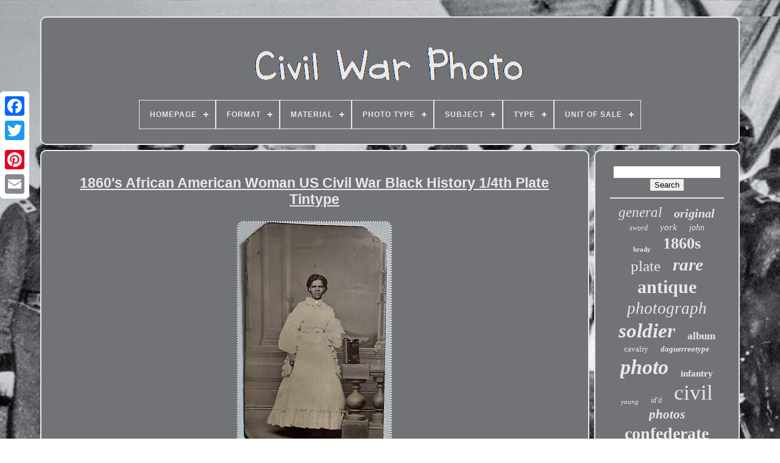

--- FILE ---
content_type: text/html
request_url: https://refinedwarphoto.com/1860_s_african_american_woman_us_civil_war_black_history_1_4th_plate_tintype.htm
body_size: 4530
content:
 <!DOCTYPE   HTML>	 
			 	
<HTML> 	

  
 <HEAD>
 
	 

 

	 <TITLE>	 
  1860's African American Woman Us Civil War Black History 1/4th Plate Tintype


</TITLE>  
 
	
	
	
 <META CONTENT="text/html; charset=UTF-8" HTTP-EQUIV="content-type">  	 
	 <META NAME="viewport"  CONTENT="width=device-width, initial-scale=1">
	
  
  
	
		

	
<LINK HREF="https://refinedwarphoto.com/zirajuny.css"  REL="stylesheet" TYPE="text/css">	
	 
<!--*************************************************************************************************************************************************************************-->
<LINK   REL="stylesheet" TYPE="text/css"   HREF="https://refinedwarphoto.com/bitito.css">

	<SCRIPT  SRC="https://code.jquery.com/jquery-latest.min.js" TYPE="text/javascript">  	</SCRIPT>
	


<!--*************************************************************************************************************************************************************************-->
<SCRIPT   SRC="https://refinedwarphoto.com/turaga.js" TYPE="text/javascript"  ASYNC>

   </SCRIPT>	      
	

<SCRIPT	TYPE="text/javascript"   SRC="https://refinedwarphoto.com/sikykefak.js">  </SCRIPT> 
 
	   	
<SCRIPT TYPE="text/javascript" ASYNC	SRC="https://refinedwarphoto.com/vory.js">     
</SCRIPT> 	

		
<SCRIPT TYPE="text/javascript" SRC="https://refinedwarphoto.com/dybuko.js" ASYNC>    </SCRIPT> 
 
	
	 <SCRIPT TYPE="text/javascript">  var a2a_config = a2a_config || {};a2a_config.no_3p = 1;</SCRIPT>  
	
	  <SCRIPT  ASYNC SRC="//static.addtoany.com/menu/page.js" TYPE="text/javascript">  </SCRIPT> 
		<SCRIPT SRC="//static.addtoany.com/menu/page.js"   TYPE="text/javascript"   ASYNC>
  </SCRIPT> 

	
  
 <SCRIPT   SRC="//static.addtoany.com/menu/page.js" TYPE="text/javascript"  ASYNC>    </SCRIPT>    

    </HEAD> 		
  	
 <BODY  DATA-ID="134767283854">
	 




	

	<DIV STYLE="left:0px; top:150px;" CLASS="a2a_kit a2a_kit_size_32 a2a_floating_style a2a_vertical_style">


		
	
<A  CLASS="a2a_button_facebook"> 	  </A>		 		
		
 
  
<!--*************************************************************************************************************************************************************************-->
<A	CLASS="a2a_button_twitter">			</A> 

		


 <A   CLASS="a2a_button_google_plus"> </A>  	 	
		 	 <A	CLASS="a2a_button_pinterest">
</A>
		 
<A  CLASS="a2a_button_email">  
	 </A>  


	

</DIV>

	
 	
<DIV  ID="kuwukyt"> 
   	 
		  <DIV ID="nutube"> 
 	 	   
			<A HREF="https://refinedwarphoto.com/"><IMG  ALT="Civil War Photo"	SRC="https://refinedwarphoto.com/civil_war_photo.gif">	
 

</A>
 	

			
<div id='zohebif' class='align-center'>
<ul>
<li class='has-sub'><a href='https://refinedwarphoto.com/'><span>Homepage</span></a>
<ul>
	<li><a href='https://refinedwarphoto.com/recent_items_civil_war_photo.htm'><span>Recent items</span></a></li>
	<li><a href='https://refinedwarphoto.com/most_popular_items_civil_war_photo.htm'><span>Most popular items</span></a></li>
	<li><a href='https://refinedwarphoto.com/recent_videos_civil_war_photo.htm'><span>Recent videos</span></a></li>
</ul>
</li>

<li class='has-sub'><a href='https://refinedwarphoto.com/format/'><span>Format</span></a>
<ul>
	<li><a href='https://refinedwarphoto.com/format/albumen.htm'><span>Albumen (3)</span></a></li>
	<li><a href='https://refinedwarphoto.com/format/ambrotype.htm'><span>Ambrotype (32)</span></a></li>
	<li><a href='https://refinedwarphoto.com/format/cabinet_card.htm'><span>Cabinet Card (67)</span></a></li>
	<li><a href='https://refinedwarphoto.com/format/cdv.htm'><span>Cdv (5)</span></a></li>
	<li><a href='https://refinedwarphoto.com/format/crayon_portrait.htm'><span>Crayon Portrait (2)</span></a></li>
	<li><a href='https://refinedwarphoto.com/format/daguerreotype.htm'><span>Daguerreotype (27)</span></a></li>
	<li><a href='https://refinedwarphoto.com/format/hardcover.htm'><span>Hardcover (14)</span></a></li>
	<li><a href='https://refinedwarphoto.com/format/multi_formats.htm'><span>Multi-formats (6)</span></a></li>
	<li><a href='https://refinedwarphoto.com/format/negative_photo_image.htm'><span>Negative Photo Image (4)</span></a></li>
	<li><a href='https://refinedwarphoto.com/format/photograph.htm'><span>Photograph (6)</span></a></li>
	<li><a href='https://refinedwarphoto.com/format/ruby_ambrotype.htm'><span>Ruby Ambrotype (3)</span></a></li>
	<li><a href='https://refinedwarphoto.com/format/sixth_plate.htm'><span>Sixth Plate (2)</span></a></li>
	<li><a href='https://refinedwarphoto.com/format/small.htm'><span>Small (2)</span></a></li>
	<li><a href='https://refinedwarphoto.com/format/stereoview.htm'><span>Stereoview (3)</span></a></li>
	<li><a href='https://refinedwarphoto.com/format/tin_type.htm'><span>Tin Type (8)</span></a></li>
	<li><a href='https://refinedwarphoto.com/format/tin_type_photo.htm'><span>Tin Type Photo (2)</span></a></li>
	<li><a href='https://refinedwarphoto.com/format/tintype.htm'><span>Tintype (161)</span></a></li>
	<li><a href='https://refinedwarphoto.com/format/tintype_photograph.htm'><span>Tintype Photograph (6)</span></a></li>
	<li><a href='https://refinedwarphoto.com/format/unknown.htm'><span>Unknown (9)</span></a></li>
	<li><a href='https://refinedwarphoto.com/recent_items_civil_war_photo.htm'>... (6676)</a></li>
</ul>
</li>

<li class='has-sub'><a href='https://refinedwarphoto.com/material/'><span>Material</span></a>
<ul>
	<li><a href='https://refinedwarphoto.com/material/canvas.htm'><span>Canvas (3)</span></a></li>
	<li><a href='https://refinedwarphoto.com/material/cardboard.htm'><span>Cardboard (59)</span></a></li>
	<li><a href='https://refinedwarphoto.com/material/cardboard_paper.htm'><span>Cardboard, Paper (42)</span></a></li>
	<li><a href='https://refinedwarphoto.com/material/cellulose_material.htm'><span>Cellulose Material (4)</span></a></li>
	<li><a href='https://refinedwarphoto.com/material/eagle_shield_case.htm'><span>Eagle & Shield Case (2)</span></a></li>
	<li><a href='https://refinedwarphoto.com/material/glass.htm'><span>Glass (13)</span></a></li>
	<li><a href='https://refinedwarphoto.com/material/glass_metal.htm'><span>Glass, Metal (2)</span></a></li>
	<li><a href='https://refinedwarphoto.com/material/gutta_percha.htm'><span>Gutta Percha (2)</span></a></li>
	<li><a href='https://refinedwarphoto.com/material/gutta_percha.htm'><span>Gutta-percha (2)</span></a></li>
	<li><a href='https://refinedwarphoto.com/material/leather.htm'><span>Leather (37)</span></a></li>
	<li><a href='https://refinedwarphoto.com/material/metal.htm'><span>Metal (88)</span></a></li>
	<li><a href='https://refinedwarphoto.com/material/mixed_materials.htm'><span>Mixed Materials (2)</span></a></li>
	<li><a href='https://refinedwarphoto.com/material/paper.htm'><span>Paper (78)</span></a></li>
	<li><a href='https://refinedwarphoto.com/material/paper_cardboard.htm'><span>Paper, Cardboard (2)</span></a></li>
	<li><a href='https://refinedwarphoto.com/material/plastic.htm'><span>Plastic (3)</span></a></li>
	<li><a href='https://refinedwarphoto.com/material/thermoplastic.htm'><span>Thermoplastic (2)</span></a></li>
	<li><a href='https://refinedwarphoto.com/material/tin.htm'><span>Tin (9)</span></a></li>
	<li><a href='https://refinedwarphoto.com/material/wood.htm'><span>Wood (5)</span></a></li>
	<li><a href='https://refinedwarphoto.com/recent_items_civil_war_photo.htm'>... (6683)</a></li>
</ul>
</li>

<li class='has-sub'><a href='https://refinedwarphoto.com/photo_type/'><span>Photo Type</span></a>
<ul>
	<li><a href='https://refinedwarphoto.com/photo_type/album.htm'><span>Album (10)</span></a></li>
	<li><a href='https://refinedwarphoto.com/photo_type/albumen.htm'><span>Albumen (14)</span></a></li>
	<li><a href='https://refinedwarphoto.com/photo_type/ambrotype.htm'><span>Ambrotype (199)</span></a></li>
	<li><a href='https://refinedwarphoto.com/photo_type/cabinet_photo.htm'><span>Cabinet Photo (67)</span></a></li>
	<li><a href='https://refinedwarphoto.com/photo_type/cdv.htm'><span>Cdv (480)</span></a></li>
	<li><a href='https://refinedwarphoto.com/photo_type/cdv_tintype.htm'><span>Cdv & Tintype (6)</span></a></li>
	<li><a href='https://refinedwarphoto.com/photo_type/cdvs_tintypes.htm'><span>Cdvs & Tintypes (7)</span></a></li>
	<li><a href='https://refinedwarphoto.com/photo_type/daguerreotype.htm'><span>Daguerreotype (84)</span></a></li>
	<li><a href='https://refinedwarphoto.com/photo_type/gelatin_silver.htm'><span>Gelatin Silver (13)</span></a></li>
	<li><a href='https://refinedwarphoto.com/photo_type/mixed.htm'><span>Mixed (3)</span></a></li>
	<li><a href='https://refinedwarphoto.com/photo_type/negative.htm'><span>Negative (10)</span></a></li>
	<li><a href='https://refinedwarphoto.com/photo_type/negative_photo.htm'><span>Negative Photo (4)</span></a></li>
	<li><a href='https://refinedwarphoto.com/photo_type/opalotype.htm'><span>Opalotype (4)</span></a></li>
	<li><a href='https://refinedwarphoto.com/photo_type/other.htm'><span>Other (4)</span></a></li>
	<li><a href='https://refinedwarphoto.com/photo_type/photograph.htm'><span>Photograph (4)</span></a></li>
	<li><a href='https://refinedwarphoto.com/photo_type/snapshot.htm'><span>Snapshot (3)</span></a></li>
	<li><a href='https://refinedwarphoto.com/photo_type/stereoview.htm'><span>Stereoview (23)</span></a></li>
	<li><a href='https://refinedwarphoto.com/photo_type/tintype.htm'><span>Tintype (527)</span></a></li>
	<li><a href='https://refinedwarphoto.com/photo_type/tintypes.htm'><span>Tintypes (3)</span></a></li>
	<li><a href='https://refinedwarphoto.com/photo_type/unknown.htm'><span>Unknown (12)</span></a></li>
	<li><a href='https://refinedwarphoto.com/recent_items_civil_war_photo.htm'>... (5561)</a></li>
</ul>
</li>

<li class='has-sub'><a href='https://refinedwarphoto.com/subject/'><span>Subject</span></a>
<ul>
	<li><a href='https://refinedwarphoto.com/subject/children_infants.htm'><span>Children & Infants (21)</span></a></li>
	<li><a href='https://refinedwarphoto.com/subject/civil_war.htm'><span>Civil War (31)</span></a></li>
	<li><a href='https://refinedwarphoto.com/subject/civil_war_soldier.htm'><span>Civil War Soldier (12)</span></a></li>
	<li><a href='https://refinedwarphoto.com/subject/ethnic.htm'><span>Ethnic (17)</span></a></li>
	<li><a href='https://refinedwarphoto.com/subject/family.htm'><span>Family (24)</span></a></li>
	<li><a href='https://refinedwarphoto.com/subject/fashion_costumes.htm'><span>Fashion & Costumes (10)</span></a></li>
	<li><a href='https://refinedwarphoto.com/subject/figures_portraits.htm'><span>Figures & Portraits (149)</span></a></li>
	<li><a href='https://refinedwarphoto.com/subject/genealogy.htm'><span>Genealogy (10)</span></a></li>
	<li><a href='https://refinedwarphoto.com/subject/historic_vintage.htm'><span>Historic & Vintage (90)</span></a></li>
	<li><a href='https://refinedwarphoto.com/subject/history.htm'><span>History (24)</span></a></li>
	<li><a href='https://refinedwarphoto.com/subject/men.htm'><span>Men (59)</span></a></li>
	<li><a href='https://refinedwarphoto.com/subject/men_civil_war.htm'><span>Men, Civil War (56)</span></a></li>
	<li><a href='https://refinedwarphoto.com/subject/men_military.htm'><span>Men, Military (39)</span></a></li>
	<li><a href='https://refinedwarphoto.com/subject/military.htm'><span>Military (98)</span></a></li>
	<li><a href='https://refinedwarphoto.com/subject/military_political.htm'><span>Military & Political (579)</span></a></li>
	<li><a href='https://refinedwarphoto.com/subject/military_war.htm'><span>Military & War (14)</span></a></li>
	<li><a href='https://refinedwarphoto.com/subject/portrait.htm'><span>Portrait (15)</span></a></li>
	<li><a href='https://refinedwarphoto.com/subject/portraits.htm'><span>Portraits (14)</span></a></li>
	<li><a href='https://refinedwarphoto.com/subject/soldier.htm'><span>Soldier (12)</span></a></li>
	<li><a href='https://refinedwarphoto.com/subject/women.htm'><span>Women (19)</span></a></li>
	<li><a href='https://refinedwarphoto.com/recent_items_civil_war_photo.htm'>... (5745)</a></li>
</ul>
</li>

<li class='has-sub'><a href='https://refinedwarphoto.com/type/'><span>Type</span></a>
<ul>
	<li><a href='https://refinedwarphoto.com/type/belt_buckle.htm'><span>Belt Buckle (3)</span></a></li>
	<li><a href='https://refinedwarphoto.com/type/carte_de_visite.htm'><span>Carte De Visite (2)</span></a></li>
	<li><a href='https://refinedwarphoto.com/type/cdv.htm'><span>Cdv (3)</span></a></li>
	<li><a href='https://refinedwarphoto.com/type/cdv_photograph.htm'><span>Cdv Photograph (15)</span></a></li>
	<li><a href='https://refinedwarphoto.com/type/daguerreotype.htm'><span>Daguerreotype (3)</span></a></li>
	<li><a href='https://refinedwarphoto.com/type/full_cdv_photo_album.htm'><span>Full Cdv Photo Album (2)</span></a></li>
	<li><a href='https://refinedwarphoto.com/type/illustrated_book.htm'><span>Illustrated Book (3)</span></a></li>
	<li><a href='https://refinedwarphoto.com/type/negative_film_photo.htm'><span>Negative Film Photo (4)</span></a></li>
	<li><a href='https://refinedwarphoto.com/type/pendant.htm'><span>Pendant (3)</span></a></li>
	<li><a href='https://refinedwarphoto.com/type/photo_album.htm'><span>Photo Album (3)</span></a></li>
	<li><a href='https://refinedwarphoto.com/type/photo_frame.htm'><span>Photo Frame (2)</span></a></li>
	<li><a href='https://refinedwarphoto.com/type/photograph.htm'><span>Photograph (1360)</span></a></li>
	<li><a href='https://refinedwarphoto.com/type/photograph_album.htm'><span>Photograph Album (50)</span></a></li>
	<li><a href='https://refinedwarphoto.com/type/picture_book.htm'><span>Picture Book (8)</span></a></li>
	<li><a href='https://refinedwarphoto.com/type/picture_frames.htm'><span>Picture Frames (8)</span></a></li>
	<li><a href='https://refinedwarphoto.com/type/print.htm'><span>Print (3)</span></a></li>
	<li><a href='https://refinedwarphoto.com/type/real_photo_rppc.htm'><span>Real Photo (rppc) (10)</span></a></li>
	<li><a href='https://refinedwarphoto.com/type/tintype.htm'><span>Tintype (9)</span></a></li>
	<li><a href='https://refinedwarphoto.com/type/tintype_photo.htm'><span>Tintype Photo (4)</span></a></li>
	<li><a href='https://refinedwarphoto.com/recent_items_civil_war_photo.htm'>... (5543)</a></li>
</ul>
</li>

<li class='has-sub'><a href='https://refinedwarphoto.com/unit_of_sale/'><span>Unit Of Sale</span></a>
<ul>
	<li><a href='https://refinedwarphoto.com/unit_of_sale/lot.htm'><span>Lot (81)</span></a></li>
	<li><a href='https://refinedwarphoto.com/unit_of_sale/set.htm'><span>Set (9)</span></a></li>
	<li><a href='https://refinedwarphoto.com/unit_of_sale/single_piece.htm'><span>Single Piece (302)</span></a></li>
	<li><a href='https://refinedwarphoto.com/unit_of_sale/single_unit.htm'><span>Single Unit (3)</span></a></li>
	<li><a href='https://refinedwarphoto.com/recent_items_civil_war_photo.htm'>... (6643)</a></li>
</ul>
</li>

</ul>
</div>

		
 	</DIV>   


		
   
<DIV ID="derasaq">   
			 
 <DIV ID="zuludeqep">	
				 

<DIV ID="kanix">	 
</DIV> 
	

				<h1 class="[base64]">1860's African American Woman US Civil War Black History 1/4th Plate Tintype </h1>
	

<img class="imd92n2m8" src="https://refinedwarphoto.com/uploads/1860_s_African_American_Woman_US_Civil_War_Black_History_1_4th_Plate_Tintype_01_aq.jpg" title="1860's African American Woman US Civil War Black History 1/4th Plate Tintype" alt="1860's African American Woman US Civil War Black History 1/4th Plate Tintype"/>
 <br/>	 		<img class="imd92n2m8" src="https://refinedwarphoto.com/uploads/1860_s_African_American_Woman_US_Civil_War_Black_History_1_4th_Plate_Tintype_02_kvch.jpg" title="1860's African American Woman US Civil War Black History 1/4th Plate Tintype" alt="1860's African American Woman US Civil War Black History 1/4th Plate Tintype"/>  
  <br/> 

<br/>

 	
 <img class="imd92n2m8" src="https://refinedwarphoto.com/qyhumy.gif" title="1860's African American Woman US Civil War Black History 1/4th Plate Tintype" alt="1860's African American Woman US Civil War Black History 1/4th Plate Tintype"/> 	  
	<img class="imd92n2m8" src="https://refinedwarphoto.com/gaza.gif" title="1860's African American Woman US Civil War Black History 1/4th Plate Tintype" alt="1860's African American Woman US Civil War Black History 1/4th Plate Tintype"/>	 <br/>	
 	<p>1860's African American woman. Stains, toning, wear, scratches, creasing, paint loss and emulsion. Feel free to ask questions.</p>	  	<br/>
   <img class="imd92n2m8" src="https://refinedwarphoto.com/qyhumy.gif" title="1860's African American Woman US Civil War Black History 1/4th Plate Tintype" alt="1860's African American Woman US Civil War Black History 1/4th Plate Tintype"/> 	  
	<img class="imd92n2m8" src="https://refinedwarphoto.com/gaza.gif" title="1860's African American Woman US Civil War Black History 1/4th Plate Tintype" alt="1860's African American Woman US Civil War Black History 1/4th Plate Tintype"/> <br/>  
				
				

<DIV	STYLE="margin:10px auto 0px auto"  CLASS="a2a_kit">
 

 	
 
						<A  DATA-SHARE="false"  CLASS="a2a_button_facebook_like"  DATA-ACTION="like"  DATA-SHOW-FACES="false"  DATA-LAYOUT="button">
  
 

 </A> 
				
 	</DIV> 	 
				
				 
<DIV CLASS="a2a_kit a2a_default_style" STYLE="margin:10px auto;width:120px;">
	 
					 
  
<!--*************************************************************************************************************************************************************************-->
<A CLASS="a2a_button_facebook">  		 </A>	
 
					 <A  CLASS="a2a_button_twitter">

 
</A>
	



					  
 	<A  CLASS="a2a_button_google_plus">
 
</A>

							

<A  CLASS="a2a_button_pinterest">  
	 </A>   	
					<A CLASS="a2a_button_email">

</A>		 

				 
  
</DIV>	 	  

					
				
			 		 	</DIV>	
   		
 
			 		 	
<!--*************************************************************************************************************************************************************************-->
<DIV   ID="gufokic">

				
				 <DIV  ID="xycub">	 	 
					   <HR> 		 
				
	 </DIV>

				 <DIV ID="xusaqyvy">
  </DIV>	 
				
				
 
   
<DIV ID="kysoxoj">

					<a style="font-family:Sonoma Italic;font-size:23px;font-weight:normal;font-style:oblique;text-decoration:none" href="https://refinedwarphoto.com/tag/general.htm">general</a><a style="font-family:Small Fonts;font-size:20px;font-weight:bolder;font-style:italic;text-decoration:none" href="https://refinedwarphoto.com/tag/original.htm">original</a><a style="font-family:Micro;font-size:12px;font-weight:normal;font-style:oblique;text-decoration:none" href="https://refinedwarphoto.com/tag/sword.htm">sword</a><a style="font-family:Motor;font-size:15px;font-weight:normal;font-style:italic;text-decoration:none" href="https://refinedwarphoto.com/tag/york.htm">york</a><a style="font-family:DawnCastle;font-size:14px;font-weight:normal;font-style:oblique;text-decoration:none" href="https://refinedwarphoto.com/tag/john.htm">john</a><a style="font-family:CG Times;font-size:11px;font-weight:bold;font-style:normal;text-decoration:none" href="https://refinedwarphoto.com/tag/brady.htm">brady</a><a style="font-family:Letter Gothic;font-size:26px;font-weight:bold;font-style:normal;text-decoration:none" href="https://refinedwarphoto.com/tag/1860s.htm">1860s</a><a style="font-family:Kino MT;font-size:25px;font-weight:lighter;font-style:normal;text-decoration:none" href="https://refinedwarphoto.com/tag/plate.htm">plate</a><a style="font-family:Micro;font-size:29px;font-weight:bold;font-style:italic;text-decoration:none" href="https://refinedwarphoto.com/tag/rare.htm">rare</a><a style="font-family:Fritzquad;font-size:30px;font-weight:bolder;font-style:normal;text-decoration:none" href="https://refinedwarphoto.com/tag/antique.htm">antique</a><a style="font-family:Playbill;font-size:27px;font-weight:normal;font-style:oblique;text-decoration:none" href="https://refinedwarphoto.com/tag/photograph.htm">photograph</a><a style="font-family:Bodoni MT Ultra Bold;font-size:33px;font-weight:bold;font-style:italic;text-decoration:none" href="https://refinedwarphoto.com/tag/soldier.htm">soldier</a><a style="font-family:New York;font-size:17px;font-weight:bolder;font-style:normal;text-decoration:none" href="https://refinedwarphoto.com/tag/album.htm">album</a><a style="font-family:Ner Berolina MT;font-size:13px;font-weight:lighter;font-style:normal;text-decoration:none" href="https://refinedwarphoto.com/tag/cavalry.htm">cavalry</a><a style="font-family:Univers;font-size:13px;font-weight:bold;font-style:italic;text-decoration:none" href="https://refinedwarphoto.com/tag/daguerreotype.htm">daguerreotype</a><a style="font-family:Script MT Bold;font-size:34px;font-weight:bolder;font-style:italic;text-decoration:none" href="https://refinedwarphoto.com/tag/photo.htm">photo</a><a style="font-family:Letter Gothic;font-size:15px;font-weight:bold;font-style:normal;text-decoration:none" href="https://refinedwarphoto.com/tag/infantry.htm">infantry</a><a style="font-family:Arial Narrow;font-size:11px;font-weight:lighter;font-style:oblique;text-decoration:none" href="https://refinedwarphoto.com/tag/young.htm">young</a><a style="font-family:Univers;font-size:12px;font-weight:normal;font-style:oblique;text-decoration:none" href="https://refinedwarphoto.com/tag/id_d.htm">id'd</a><a style="font-family:Braggadocio;font-size:35px;font-weight:lighter;font-style:normal;text-decoration:none" href="https://refinedwarphoto.com/tag/civil.htm">civil</a><a style="font-family:Century Gothic;font-size:21px;font-weight:bolder;font-style:oblique;text-decoration:none" href="https://refinedwarphoto.com/tag/photos.htm">photos</a><a style="font-family:CG Times;font-size:28px;font-weight:bold;font-style:normal;text-decoration:none" href="https://refinedwarphoto.com/tag/confederate.htm">confederate</a><a style="font-family:Gill Sans Condensed Bold;font-size:24px;font-weight:bold;font-style:italic;text-decoration:none" href="https://refinedwarphoto.com/tag/ambrotype.htm">ambrotype</a><a style="font-family:Sonoma;font-size:18px;font-weight:bolder;font-style:normal;text-decoration:none" href="https://refinedwarphoto.com/tag/lincoln.htm">lincoln</a><a style="font-family:Arial Narrow;font-size:31px;font-weight:lighter;font-style:normal;text-decoration:none" href="https://refinedwarphoto.com/tag/union.htm">union</a><a style="font-family:Georgia;font-size:32px;font-weight:lighter;font-style:oblique;text-decoration:none" href="https://refinedwarphoto.com/tag/tintype.htm">tintype</a><a style="font-family:Micro;font-size:17px;font-weight:bolder;font-style:oblique;text-decoration:none" href="https://refinedwarphoto.com/tag/uniform.htm">uniform</a><a style="font-family:Brooklyn;font-size:18px;font-weight:bolder;font-style:normal;text-decoration:none" href="https://refinedwarphoto.com/tag/soldiers.htm">soldiers</a><a style="font-family:Old English;font-size:14px;font-weight:normal;font-style:italic;text-decoration:none" href="https://refinedwarphoto.com/tag/officer.htm">officer</a><a style="font-family:Century Gothic;font-size:16px;font-weight:normal;font-style:normal;text-decoration:none" href="https://refinedwarphoto.com/tag/american.htm">american</a><a style="font-family:Coronet;font-size:19px;font-weight:normal;font-style:italic;text-decoration:none" href="https://refinedwarphoto.com/tag/cabinet.htm">cabinet</a><a style="font-family:Chicago;font-size:16px;font-weight:bolder;font-style:oblique;text-decoration:none" href="https://refinedwarphoto.com/tag/rifle.htm">rifle</a><a style="font-family:Klang MT;font-size:10px;font-weight:bold;font-style:oblique;text-decoration:none" href="https://refinedwarphoto.com/tag/signed.htm">signed</a><a style="font-family:Motor;font-size:22px;font-weight:bolder;font-style:normal;text-decoration:none" href="https://refinedwarphoto.com/tag/armed.htm">armed</a><a style="font-family:Motor;font-size:19px;font-weight:normal;font-style:oblique;text-decoration:none" href="https://refinedwarphoto.com/tag/case.htm">case</a>  
				

  	
</DIV>
			
			 </DIV> 	 		
					 </DIV>  
 
	
				
<DIV  ID="zuqeguqog">  
 
		
			   <UL> 



					  		<LI>  
						
 	


<A HREF="https://refinedwarphoto.com/">
 
		Homepage </A>  	
   
					
  
</LI>
  
				 	  	  <LI>
					  <A HREF="https://refinedwarphoto.com/contact.php"> 		 
 Contact Us
   </A>	

  
				
	
</LI> 

				

	<LI>	
	  	

					   <A  HREF="https://refinedwarphoto.com/bejaluw.htm">	Privacy Policy	</A> 
					 </LI>	 
 
				
 
	 <LI>
					

<A HREF="https://refinedwarphoto.com/termsofservice.htm"> 


Terms of service

 
   </A> 	

				  
</LI> 	  

				

			 

</UL>   

			
		 	</DIV>


	 	</DIV>
 

   

</BODY>
	



</HTML>
 
